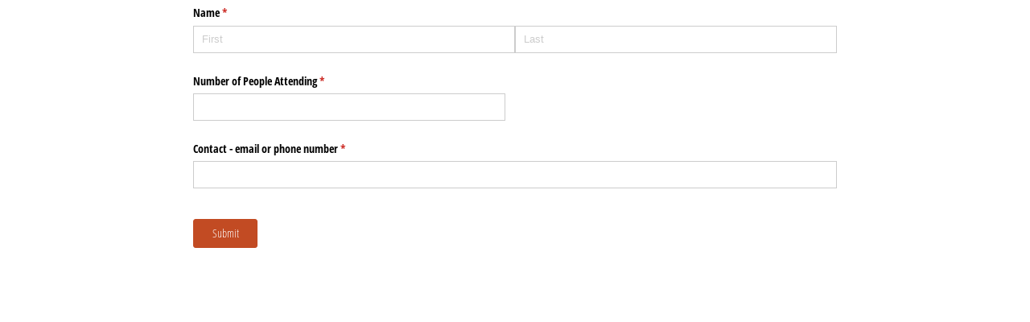

--- FILE ---
content_type: text/html; charset=utf-8
request_url: https://www.cognitoforms.com/f/xQxjtCEXJ0uDlga9fOLvFQ/142
body_size: 294
content:
 

<!DOCTYPE html>
<html lang="en" class="cog-iframe-embed" id="cognito">
<head>
	<meta charset="utf-8" />
	<meta http-equiv="X-UA-Compatible" content="IE=edge">
	<title>2023 Foster Care Open House</title>
	<meta name="viewport" content="width=device-width, initial-scale=1.0, maximum-scale=1.0">


		<meta name="robots" content="noindex, nofollow">

</head>
<body>
	<script src="/Scripts/testing/AutotestDetect.js"></script>
	<script data-form="142"
			  data-key="xQxjtCEXJ0uDlga9fOLvFQ"
			  data-context="iframe"
			  src="/f/seamless.js?cachehash=d6d40235cdbbf00b11830d550e76d03e">
	</script>
	<div class="cog-loader">
		<div class="cog-loader__cog"></div>
	</div>
</body>
</html>
